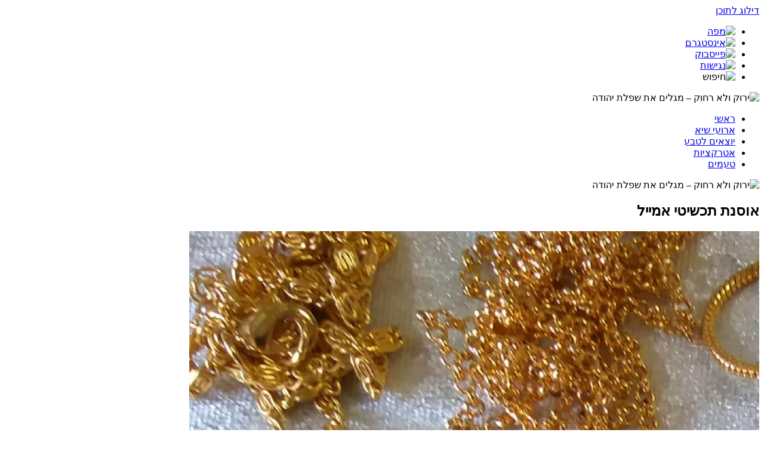

--- FILE ---
content_type: text/plain
request_url: https://www.google-analytics.com/j/collect?v=1&_v=j102&a=796113309&t=pageview&_s=1&dl=https%3A%2F%2Fyarok.touryoav.org.il%2F%3Fp%3D2080&ul=en-us%40posix&dt=%D7%90%D7%95%D7%A1%D7%A0%D7%AA%20%D7%AA%D7%9B%D7%A9%D7%99%D7%98%D7%99%20%D7%90%D7%9E%D7%99%D7%99%D7%9C%20%E2%80%93%20%D7%99%D7%A8%D7%95%D7%A7%20%D7%95%D7%9C%D7%90%20%D7%A8%D7%97%D7%95%D7%A7%20%E2%80%93%20%D7%9E%D7%92%D7%9C%D7%99%D7%9D%20%D7%90%D7%AA%20%D7%A9%D7%A4%D7%9C%D7%AA%20%D7%99%D7%94%D7%95%D7%93%D7%94&sr=1280x720&vp=1280x720&_u=IEBAAEABAAAAACAAI~&jid=1747683365&gjid=551714511&cid=1016219934.1769736294&tid=UA-92253148-1&_gid=1569940081.1769736294&_r=1&_slc=1&z=854145645
body_size: -452
content:
2,cG-PLTR9EC3DH